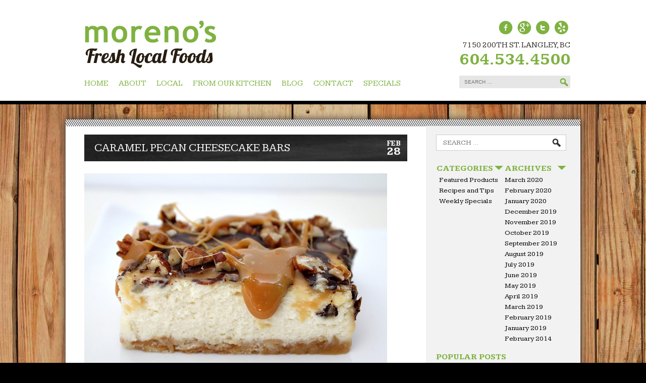

--- FILE ---
content_type: text/html; charset=UTF-8
request_url: https://www.morenosmarket.com/caramel-pecan-cheesecake-bars/
body_size: 12591
content:
<!DOCTYPE html>
<!--[if IE 6]>
<html id="ie6" lang="en-US"  class="no-js">
<![endif]-->
<!--[if IE 7]>
<html id="ie7" lang="en-US"  class="no-js">
<![endif]-->
<!--[if IE 8]>
<html id="ie8" lang="en-US"  class="no-js">
<![endif]-->
<!--[if !(IE 6) | !(IE 7) | !(IE 8)  ]><!-->
<html lang="en-US" class="no-js not-ie678">
<!--<![endif]-->
<head>
<meta charset="UTF-8">
<meta name="viewport" content="width=device-width, initial-scale=1,minimum-scale=1">
<title>Caramel pecan cheesecake bars - Moreno&#039;s Market and Deli</title>
<link rel="profile" href="http://gmpg.org/xfn/11">
<link rel="pingback" href="https://www.morenosmarket.com/wp/xmlrpc.php">
<!--[if lt IE 9]>
<script src="https://www.morenosmarket.com/wp/wp-content/themes/moreno/js/html5shiv-printshiv.js"></script>
<![endif]-->
<meta name='robots' content='index, follow, max-image-preview:large, max-snippet:-1, max-video-preview:-1' />

	<!-- This site is optimized with the Yoast SEO plugin v23.5 - https://yoast.com/wordpress/plugins/seo/ -->
	<link rel="canonical" href="https://www.morenosmarket.com/caramel-pecan-cheesecake-bars/" />
	<meta property="og:locale" content="en_US" />
	<meta property="og:type" content="article" />
	<meta property="og:title" content="Caramel pecan cheesecake bars - Moreno&#039;s Market and Deli" />
	<meta property="og:description" content="If you’re a cheesecake lover, these bars are especially for you.  There is a thin vanilla wafer crust and a thick cheesecake layer.  The bars have a fabulous chocolate and caramel topping with a sprinkle of pecans included too.  After a nice chill in the refrigerator, they cut cleanly into bars and are perfect for [&hellip;]" />
	<meta property="og:url" content="https://www.morenosmarket.com/caramel-pecan-cheesecake-bars/" />
	<meta property="og:site_name" content="Moreno&#039;s Market and Deli" />
	<meta property="article:published_time" content="2014-02-28T01:54:32+00:00" />
	<meta property="article:modified_time" content="2014-02-28T02:06:55+00:00" />
	<meta property="og:image" content="https://www.morenosmarket.com/wp/wp-content/uploads/2014/02/Caramel-Pecan-Cheesecake-Bars-RecipeGIrl.jpg" />
	<meta property="og:image:width" content="600" />
	<meta property="og:image:height" content="400" />
	<meta property="og:image:type" content="image/jpeg" />
	<meta name="author" content="Christina Lazeski" />
	<meta name="twitter:label1" content="Written by" />
	<meta name="twitter:data1" content="Christina Lazeski" />
	<meta name="twitter:label2" content="Est. reading time" />
	<meta name="twitter:data2" content="2 minutes" />
	<script type="application/ld+json" class="yoast-schema-graph">{"@context":"https://schema.org","@graph":[{"@type":"WebPage","@id":"https://www.morenosmarket.com/caramel-pecan-cheesecake-bars/","url":"https://www.morenosmarket.com/caramel-pecan-cheesecake-bars/","name":"Caramel pecan cheesecake bars - Moreno&#039;s Market and Deli","isPartOf":{"@id":"https://www.morenosmarket.com/#website"},"primaryImageOfPage":{"@id":"https://www.morenosmarket.com/caramel-pecan-cheesecake-bars/#primaryimage"},"image":{"@id":"https://www.morenosmarket.com/caramel-pecan-cheesecake-bars/#primaryimage"},"thumbnailUrl":"https://www.morenosmarket.com/wp/wp-content/uploads/2014/02/Caramel-Pecan-Cheesecake-Bars-RecipeGIrl.jpg","datePublished":"2014-02-28T01:54:32+00:00","dateModified":"2014-02-28T02:06:55+00:00","author":{"@id":"https://www.morenosmarket.com/#/schema/person/2a6eea686cdeaf7aba3c323e0d3bc41d"},"breadcrumb":{"@id":"https://www.morenosmarket.com/caramel-pecan-cheesecake-bars/#breadcrumb"},"inLanguage":"en-US","potentialAction":[{"@type":"ReadAction","target":["https://www.morenosmarket.com/caramel-pecan-cheesecake-bars/"]}]},{"@type":"ImageObject","inLanguage":"en-US","@id":"https://www.morenosmarket.com/caramel-pecan-cheesecake-bars/#primaryimage","url":"https://www.morenosmarket.com/wp/wp-content/uploads/2014/02/Caramel-Pecan-Cheesecake-Bars-RecipeGIrl.jpg","contentUrl":"https://www.morenosmarket.com/wp/wp-content/uploads/2014/02/Caramel-Pecan-Cheesecake-Bars-RecipeGIrl.jpg","width":600,"height":400},{"@type":"BreadcrumbList","@id":"https://www.morenosmarket.com/caramel-pecan-cheesecake-bars/#breadcrumb","itemListElement":[{"@type":"ListItem","position":1,"name":"Home","item":"https://www.morenosmarket.com/"},{"@type":"ListItem","position":2,"name":"Blog","item":"https://www.morenosmarket.com/blog/"},{"@type":"ListItem","position":3,"name":"Recipes and Tips","item":"https://www.morenosmarket.com/category/recipes-and-tips/"},{"@type":"ListItem","position":4,"name":"Caramel pecan cheesecake bars"}]},{"@type":"WebSite","@id":"https://www.morenosmarket.com/#website","url":"https://www.morenosmarket.com/","name":"Moreno&#039;s Market and Deli","description":"Fresh Local Foods - Langley, BC","potentialAction":[{"@type":"SearchAction","target":{"@type":"EntryPoint","urlTemplate":"https://www.morenosmarket.com/?s={search_term_string}"},"query-input":{"@type":"PropertyValueSpecification","valueRequired":true,"valueName":"search_term_string"}}],"inLanguage":"en-US"},{"@type":"Person","@id":"https://www.morenosmarket.com/#/schema/person/2a6eea686cdeaf7aba3c323e0d3bc41d","name":"Christina Lazeski","image":{"@type":"ImageObject","inLanguage":"en-US","@id":"https://www.morenosmarket.com/#/schema/person/image/","url":"https://secure.gravatar.com/avatar/425ced08457fb4417e224652358b16d2?s=96&d=mm&r=g","contentUrl":"https://secure.gravatar.com/avatar/425ced08457fb4417e224652358b16d2?s=96&d=mm&r=g","caption":"Christina Lazeski"},"url":"https://www.morenosmarket.com/author/christina/"}]}</script>
	<!-- / Yoast SEO plugin. -->


<link rel="alternate" type="application/rss+xml" title="Moreno&#039;s Market and Deli &raquo; Feed" href="https://www.morenosmarket.com/feed/" />
<link rel="alternate" type="application/rss+xml" title="Moreno&#039;s Market and Deli &raquo; Comments Feed" href="https://www.morenosmarket.com/comments/feed/" />
<link rel="alternate" type="application/rss+xml" title="Moreno&#039;s Market and Deli &raquo; Caramel pecan cheesecake bars Comments Feed" href="https://www.morenosmarket.com/caramel-pecan-cheesecake-bars/feed/" />
<script type="text/javascript">
/* <![CDATA[ */
window._wpemojiSettings = {"baseUrl":"https:\/\/s.w.org\/images\/core\/emoji\/14.0.0\/72x72\/","ext":".png","svgUrl":"https:\/\/s.w.org\/images\/core\/emoji\/14.0.0\/svg\/","svgExt":".svg","source":{"concatemoji":"https:\/\/www.morenosmarket.com\/wp\/wp-includes\/js\/wp-emoji-release.min.js?ver=6.4.7"}};
/*! This file is auto-generated */
!function(i,n){var o,s,e;function c(e){try{var t={supportTests:e,timestamp:(new Date).valueOf()};sessionStorage.setItem(o,JSON.stringify(t))}catch(e){}}function p(e,t,n){e.clearRect(0,0,e.canvas.width,e.canvas.height),e.fillText(t,0,0);var t=new Uint32Array(e.getImageData(0,0,e.canvas.width,e.canvas.height).data),r=(e.clearRect(0,0,e.canvas.width,e.canvas.height),e.fillText(n,0,0),new Uint32Array(e.getImageData(0,0,e.canvas.width,e.canvas.height).data));return t.every(function(e,t){return e===r[t]})}function u(e,t,n){switch(t){case"flag":return n(e,"\ud83c\udff3\ufe0f\u200d\u26a7\ufe0f","\ud83c\udff3\ufe0f\u200b\u26a7\ufe0f")?!1:!n(e,"\ud83c\uddfa\ud83c\uddf3","\ud83c\uddfa\u200b\ud83c\uddf3")&&!n(e,"\ud83c\udff4\udb40\udc67\udb40\udc62\udb40\udc65\udb40\udc6e\udb40\udc67\udb40\udc7f","\ud83c\udff4\u200b\udb40\udc67\u200b\udb40\udc62\u200b\udb40\udc65\u200b\udb40\udc6e\u200b\udb40\udc67\u200b\udb40\udc7f");case"emoji":return!n(e,"\ud83e\udef1\ud83c\udffb\u200d\ud83e\udef2\ud83c\udfff","\ud83e\udef1\ud83c\udffb\u200b\ud83e\udef2\ud83c\udfff")}return!1}function f(e,t,n){var r="undefined"!=typeof WorkerGlobalScope&&self instanceof WorkerGlobalScope?new OffscreenCanvas(300,150):i.createElement("canvas"),a=r.getContext("2d",{willReadFrequently:!0}),o=(a.textBaseline="top",a.font="600 32px Arial",{});return e.forEach(function(e){o[e]=t(a,e,n)}),o}function t(e){var t=i.createElement("script");t.src=e,t.defer=!0,i.head.appendChild(t)}"undefined"!=typeof Promise&&(o="wpEmojiSettingsSupports",s=["flag","emoji"],n.supports={everything:!0,everythingExceptFlag:!0},e=new Promise(function(e){i.addEventListener("DOMContentLoaded",e,{once:!0})}),new Promise(function(t){var n=function(){try{var e=JSON.parse(sessionStorage.getItem(o));if("object"==typeof e&&"number"==typeof e.timestamp&&(new Date).valueOf()<e.timestamp+604800&&"object"==typeof e.supportTests)return e.supportTests}catch(e){}return null}();if(!n){if("undefined"!=typeof Worker&&"undefined"!=typeof OffscreenCanvas&&"undefined"!=typeof URL&&URL.createObjectURL&&"undefined"!=typeof Blob)try{var e="postMessage("+f.toString()+"("+[JSON.stringify(s),u.toString(),p.toString()].join(",")+"));",r=new Blob([e],{type:"text/javascript"}),a=new Worker(URL.createObjectURL(r),{name:"wpTestEmojiSupports"});return void(a.onmessage=function(e){c(n=e.data),a.terminate(),t(n)})}catch(e){}c(n=f(s,u,p))}t(n)}).then(function(e){for(var t in e)n.supports[t]=e[t],n.supports.everything=n.supports.everything&&n.supports[t],"flag"!==t&&(n.supports.everythingExceptFlag=n.supports.everythingExceptFlag&&n.supports[t]);n.supports.everythingExceptFlag=n.supports.everythingExceptFlag&&!n.supports.flag,n.DOMReady=!1,n.readyCallback=function(){n.DOMReady=!0}}).then(function(){return e}).then(function(){var e;n.supports.everything||(n.readyCallback(),(e=n.source||{}).concatemoji?t(e.concatemoji):e.wpemoji&&e.twemoji&&(t(e.twemoji),t(e.wpemoji)))}))}((window,document),window._wpemojiSettings);
/* ]]> */
</script>

<style id='wp-emoji-styles-inline-css' type='text/css'>

	img.wp-smiley, img.emoji {
		display: inline !important;
		border: none !important;
		box-shadow: none !important;
		height: 1em !important;
		width: 1em !important;
		margin: 0 0.07em !important;
		vertical-align: -0.1em !important;
		background: none !important;
		padding: 0 !important;
	}
</style>
<link rel='stylesheet' id='wp-block-library-css' href='https://www.morenosmarket.com/wp/wp-includes/css/dist/block-library/style.min.css?ver=6.4.7' type='text/css' media='all' />
<style id='classic-theme-styles-inline-css' type='text/css'>
/*! This file is auto-generated */
.wp-block-button__link{color:#fff;background-color:#32373c;border-radius:9999px;box-shadow:none;text-decoration:none;padding:calc(.667em + 2px) calc(1.333em + 2px);font-size:1.125em}.wp-block-file__button{background:#32373c;color:#fff;text-decoration:none}
</style>
<style id='global-styles-inline-css' type='text/css'>
body{--wp--preset--color--black: #000000;--wp--preset--color--cyan-bluish-gray: #abb8c3;--wp--preset--color--white: #ffffff;--wp--preset--color--pale-pink: #f78da7;--wp--preset--color--vivid-red: #cf2e2e;--wp--preset--color--luminous-vivid-orange: #ff6900;--wp--preset--color--luminous-vivid-amber: #fcb900;--wp--preset--color--light-green-cyan: #7bdcb5;--wp--preset--color--vivid-green-cyan: #00d084;--wp--preset--color--pale-cyan-blue: #8ed1fc;--wp--preset--color--vivid-cyan-blue: #0693e3;--wp--preset--color--vivid-purple: #9b51e0;--wp--preset--gradient--vivid-cyan-blue-to-vivid-purple: linear-gradient(135deg,rgba(6,147,227,1) 0%,rgb(155,81,224) 100%);--wp--preset--gradient--light-green-cyan-to-vivid-green-cyan: linear-gradient(135deg,rgb(122,220,180) 0%,rgb(0,208,130) 100%);--wp--preset--gradient--luminous-vivid-amber-to-luminous-vivid-orange: linear-gradient(135deg,rgba(252,185,0,1) 0%,rgba(255,105,0,1) 100%);--wp--preset--gradient--luminous-vivid-orange-to-vivid-red: linear-gradient(135deg,rgba(255,105,0,1) 0%,rgb(207,46,46) 100%);--wp--preset--gradient--very-light-gray-to-cyan-bluish-gray: linear-gradient(135deg,rgb(238,238,238) 0%,rgb(169,184,195) 100%);--wp--preset--gradient--cool-to-warm-spectrum: linear-gradient(135deg,rgb(74,234,220) 0%,rgb(151,120,209) 20%,rgb(207,42,186) 40%,rgb(238,44,130) 60%,rgb(251,105,98) 80%,rgb(254,248,76) 100%);--wp--preset--gradient--blush-light-purple: linear-gradient(135deg,rgb(255,206,236) 0%,rgb(152,150,240) 100%);--wp--preset--gradient--blush-bordeaux: linear-gradient(135deg,rgb(254,205,165) 0%,rgb(254,45,45) 50%,rgb(107,0,62) 100%);--wp--preset--gradient--luminous-dusk: linear-gradient(135deg,rgb(255,203,112) 0%,rgb(199,81,192) 50%,rgb(65,88,208) 100%);--wp--preset--gradient--pale-ocean: linear-gradient(135deg,rgb(255,245,203) 0%,rgb(182,227,212) 50%,rgb(51,167,181) 100%);--wp--preset--gradient--electric-grass: linear-gradient(135deg,rgb(202,248,128) 0%,rgb(113,206,126) 100%);--wp--preset--gradient--midnight: linear-gradient(135deg,rgb(2,3,129) 0%,rgb(40,116,252) 100%);--wp--preset--font-size--small: 13px;--wp--preset--font-size--medium: 20px;--wp--preset--font-size--large: 36px;--wp--preset--font-size--x-large: 42px;--wp--preset--spacing--20: 0.44rem;--wp--preset--spacing--30: 0.67rem;--wp--preset--spacing--40: 1rem;--wp--preset--spacing--50: 1.5rem;--wp--preset--spacing--60: 2.25rem;--wp--preset--spacing--70: 3.38rem;--wp--preset--spacing--80: 5.06rem;--wp--preset--shadow--natural: 6px 6px 9px rgba(0, 0, 0, 0.2);--wp--preset--shadow--deep: 12px 12px 50px rgba(0, 0, 0, 0.4);--wp--preset--shadow--sharp: 6px 6px 0px rgba(0, 0, 0, 0.2);--wp--preset--shadow--outlined: 6px 6px 0px -3px rgba(255, 255, 255, 1), 6px 6px rgba(0, 0, 0, 1);--wp--preset--shadow--crisp: 6px 6px 0px rgba(0, 0, 0, 1);}:where(.is-layout-flex){gap: 0.5em;}:where(.is-layout-grid){gap: 0.5em;}body .is-layout-flow > .alignleft{float: left;margin-inline-start: 0;margin-inline-end: 2em;}body .is-layout-flow > .alignright{float: right;margin-inline-start: 2em;margin-inline-end: 0;}body .is-layout-flow > .aligncenter{margin-left: auto !important;margin-right: auto !important;}body .is-layout-constrained > .alignleft{float: left;margin-inline-start: 0;margin-inline-end: 2em;}body .is-layout-constrained > .alignright{float: right;margin-inline-start: 2em;margin-inline-end: 0;}body .is-layout-constrained > .aligncenter{margin-left: auto !important;margin-right: auto !important;}body .is-layout-constrained > :where(:not(.alignleft):not(.alignright):not(.alignfull)){max-width: var(--wp--style--global--content-size);margin-left: auto !important;margin-right: auto !important;}body .is-layout-constrained > .alignwide{max-width: var(--wp--style--global--wide-size);}body .is-layout-flex{display: flex;}body .is-layout-flex{flex-wrap: wrap;align-items: center;}body .is-layout-flex > *{margin: 0;}body .is-layout-grid{display: grid;}body .is-layout-grid > *{margin: 0;}:where(.wp-block-columns.is-layout-flex){gap: 2em;}:where(.wp-block-columns.is-layout-grid){gap: 2em;}:where(.wp-block-post-template.is-layout-flex){gap: 1.25em;}:where(.wp-block-post-template.is-layout-grid){gap: 1.25em;}.has-black-color{color: var(--wp--preset--color--black) !important;}.has-cyan-bluish-gray-color{color: var(--wp--preset--color--cyan-bluish-gray) !important;}.has-white-color{color: var(--wp--preset--color--white) !important;}.has-pale-pink-color{color: var(--wp--preset--color--pale-pink) !important;}.has-vivid-red-color{color: var(--wp--preset--color--vivid-red) !important;}.has-luminous-vivid-orange-color{color: var(--wp--preset--color--luminous-vivid-orange) !important;}.has-luminous-vivid-amber-color{color: var(--wp--preset--color--luminous-vivid-amber) !important;}.has-light-green-cyan-color{color: var(--wp--preset--color--light-green-cyan) !important;}.has-vivid-green-cyan-color{color: var(--wp--preset--color--vivid-green-cyan) !important;}.has-pale-cyan-blue-color{color: var(--wp--preset--color--pale-cyan-blue) !important;}.has-vivid-cyan-blue-color{color: var(--wp--preset--color--vivid-cyan-blue) !important;}.has-vivid-purple-color{color: var(--wp--preset--color--vivid-purple) !important;}.has-black-background-color{background-color: var(--wp--preset--color--black) !important;}.has-cyan-bluish-gray-background-color{background-color: var(--wp--preset--color--cyan-bluish-gray) !important;}.has-white-background-color{background-color: var(--wp--preset--color--white) !important;}.has-pale-pink-background-color{background-color: var(--wp--preset--color--pale-pink) !important;}.has-vivid-red-background-color{background-color: var(--wp--preset--color--vivid-red) !important;}.has-luminous-vivid-orange-background-color{background-color: var(--wp--preset--color--luminous-vivid-orange) !important;}.has-luminous-vivid-amber-background-color{background-color: var(--wp--preset--color--luminous-vivid-amber) !important;}.has-light-green-cyan-background-color{background-color: var(--wp--preset--color--light-green-cyan) !important;}.has-vivid-green-cyan-background-color{background-color: var(--wp--preset--color--vivid-green-cyan) !important;}.has-pale-cyan-blue-background-color{background-color: var(--wp--preset--color--pale-cyan-blue) !important;}.has-vivid-cyan-blue-background-color{background-color: var(--wp--preset--color--vivid-cyan-blue) !important;}.has-vivid-purple-background-color{background-color: var(--wp--preset--color--vivid-purple) !important;}.has-black-border-color{border-color: var(--wp--preset--color--black) !important;}.has-cyan-bluish-gray-border-color{border-color: var(--wp--preset--color--cyan-bluish-gray) !important;}.has-white-border-color{border-color: var(--wp--preset--color--white) !important;}.has-pale-pink-border-color{border-color: var(--wp--preset--color--pale-pink) !important;}.has-vivid-red-border-color{border-color: var(--wp--preset--color--vivid-red) !important;}.has-luminous-vivid-orange-border-color{border-color: var(--wp--preset--color--luminous-vivid-orange) !important;}.has-luminous-vivid-amber-border-color{border-color: var(--wp--preset--color--luminous-vivid-amber) !important;}.has-light-green-cyan-border-color{border-color: var(--wp--preset--color--light-green-cyan) !important;}.has-vivid-green-cyan-border-color{border-color: var(--wp--preset--color--vivid-green-cyan) !important;}.has-pale-cyan-blue-border-color{border-color: var(--wp--preset--color--pale-cyan-blue) !important;}.has-vivid-cyan-blue-border-color{border-color: var(--wp--preset--color--vivid-cyan-blue) !important;}.has-vivid-purple-border-color{border-color: var(--wp--preset--color--vivid-purple) !important;}.has-vivid-cyan-blue-to-vivid-purple-gradient-background{background: var(--wp--preset--gradient--vivid-cyan-blue-to-vivid-purple) !important;}.has-light-green-cyan-to-vivid-green-cyan-gradient-background{background: var(--wp--preset--gradient--light-green-cyan-to-vivid-green-cyan) !important;}.has-luminous-vivid-amber-to-luminous-vivid-orange-gradient-background{background: var(--wp--preset--gradient--luminous-vivid-amber-to-luminous-vivid-orange) !important;}.has-luminous-vivid-orange-to-vivid-red-gradient-background{background: var(--wp--preset--gradient--luminous-vivid-orange-to-vivid-red) !important;}.has-very-light-gray-to-cyan-bluish-gray-gradient-background{background: var(--wp--preset--gradient--very-light-gray-to-cyan-bluish-gray) !important;}.has-cool-to-warm-spectrum-gradient-background{background: var(--wp--preset--gradient--cool-to-warm-spectrum) !important;}.has-blush-light-purple-gradient-background{background: var(--wp--preset--gradient--blush-light-purple) !important;}.has-blush-bordeaux-gradient-background{background: var(--wp--preset--gradient--blush-bordeaux) !important;}.has-luminous-dusk-gradient-background{background: var(--wp--preset--gradient--luminous-dusk) !important;}.has-pale-ocean-gradient-background{background: var(--wp--preset--gradient--pale-ocean) !important;}.has-electric-grass-gradient-background{background: var(--wp--preset--gradient--electric-grass) !important;}.has-midnight-gradient-background{background: var(--wp--preset--gradient--midnight) !important;}.has-small-font-size{font-size: var(--wp--preset--font-size--small) !important;}.has-medium-font-size{font-size: var(--wp--preset--font-size--medium) !important;}.has-large-font-size{font-size: var(--wp--preset--font-size--large) !important;}.has-x-large-font-size{font-size: var(--wp--preset--font-size--x-large) !important;}
.wp-block-navigation a:where(:not(.wp-element-button)){color: inherit;}
:where(.wp-block-post-template.is-layout-flex){gap: 1.25em;}:where(.wp-block-post-template.is-layout-grid){gap: 1.25em;}
:where(.wp-block-columns.is-layout-flex){gap: 2em;}:where(.wp-block-columns.is-layout-grid){gap: 2em;}
.wp-block-pullquote{font-size: 1.5em;line-height: 1.6;}
</style>
<link rel='stylesheet' id='contact-form-7-css' href='https://www.morenosmarket.com/wp/wp-content/plugins/contact-form-7/includes/css/styles.css?ver=5.9.8' type='text/css' media='all' />
<link rel='stylesheet' id='page-list-style-css' href='https://www.morenosmarket.com/wp/wp-content/plugins/page-list/css/page-list.css?ver=5.9' type='text/css' media='all' />
<link rel='stylesheet' id='moreno-style-css' href='https://www.morenosmarket.com/wp/wp-content/themes/moreno/style.css?ver=6.4.7' type='text/css' media='all' />
<link rel='stylesheet' id='really_simple_share_style-css' href='https://www.morenosmarket.com/wp/wp-content/plugins/really-simple-facebook-twitter-share-buttons/style.css?ver=6.4.7' type='text/css' media='all' />
<script type="text/javascript" src="https://www.morenosmarket.com/wp/wp-includes/js/jquery/jquery.min.js?ver=3.7.1" id="jquery-core-js"></script>
<script type="text/javascript" src="https://www.morenosmarket.com/wp/wp-includes/js/jquery/jquery-migrate.min.js?ver=3.4.1" id="jquery-migrate-js"></script>
<script type="text/javascript" src="https://www.morenosmarket.com/wp/wp-content/plugins/google-analyticator/external-tracking.min.js?ver=6.5.7" id="ga-external-tracking-js"></script>
<link rel="https://api.w.org/" href="https://www.morenosmarket.com/wp-json/" /><link rel="alternate" type="application/json" href="https://www.morenosmarket.com/wp-json/wp/v2/posts/323" /><link rel="EditURI" type="application/rsd+xml" title="RSD" href="https://www.morenosmarket.com/wp/xmlrpc.php?rsd" />
<meta name="generator" content="WordPress 6.4.7" />
<link rel='shortlink' href='https://www.morenosmarket.com/?p=323' />
<link rel="alternate" type="application/json+oembed" href="https://www.morenosmarket.com/wp-json/oembed/1.0/embed?url=https%3A%2F%2Fwww.morenosmarket.com%2Fcaramel-pecan-cheesecake-bars%2F" />
<link rel="alternate" type="text/xml+oembed" href="https://www.morenosmarket.com/wp-json/oembed/1.0/embed?url=https%3A%2F%2Fwww.morenosmarket.com%2Fcaramel-pecan-cheesecake-bars%2F&#038;format=xml" />
<script type="text/javascript">
        //<![CDATA[
        
      !function(d,s,id){var js,fjs=d.getElementsByTagName(s)[0];if(!d.getElementById(id)){js=d.createElement(s);js.id=id;js.src="https://platform.twitter.com/widgets.js";fjs.parentNode.insertBefore(js,fjs);}}(document,"script","twitter-wjs");
      
      window.___gcfg = {lang: "en"};
		  (function() {
		    var po = document.createElement("script"); po.type = "text/javascript"; po.async = true;
		    po.src = "https://apis.google.com/js/plusone.js";
		    var s = document.getElementsByTagName("script")[0]; s.parentNode.insertBefore(po, s);
		  })();
      
        //]]>
  		</script><!-- All in one Favicon 4.8 --><link rel="shortcut icon" href="//www.morenosmarket.com/wp/wp-content/uploads/2014/03/favicon3.png" />
<link rel="icon" href="//www.morenosmarket.com/wp/wp-content/uploads/2014/03/smalltile3.png" type="image/png"/>
<link rel="apple-touch-icon" href="//www.morenosmarket.com/wp/wp-content/uploads/2014/03/apple-touch-icon-144x1443.png" />
<style type="text/css">
	span.oe_textdirection { unicode-bidi: bidi-override; direction: rtl; }
	span.oe_displaynone { display: none; }
</style>
<!-- Google Analytics Tracking by Google Analyticator 6.5.7 -->
<script type="text/javascript">
    var analyticsFileTypes = [];
    var analyticsSnippet = 'enabled';
    var analyticsEventTracking = 'enabled';
</script>
<script type="text/javascript">
	var _gaq = _gaq || [];
  
	_gaq.push(['_setAccount', 'UA-52105218-1']);
    _gaq.push(['_addDevId', 'i9k95']); // Google Analyticator App ID with Google
	_gaq.push(['_trackPageview']);

	(function() {
		var ga = document.createElement('script'); ga.type = 'text/javascript'; ga.async = true;
		                ga.src = ('https:' == document.location.protocol ? 'https://ssl' : 'http://www') + '.google-analytics.com/ga.js';
		                var s = document.getElementsByTagName('script')[0]; s.parentNode.insertBefore(ga, s);
	})();
</script>
</head>

<body class="post-template-default single single-post postid-323 single-format-standard group-blog">
<div id="page" class="hfeed site">
		<header id="masthead" class="site-header" role="banner">
		<div class="site-branding">
			<h1 class="site-title"><a href="https://www.morenosmarket.com/" rel="home"><img src="https://www.morenosmarket.com/wp/wp-content/themes/moreno/images/header/morenos-logo.png" width="262" height="96" alt="Moreno&#039;s Market and Deli - Fresh Local Foods &#8211; Langley, BC"></a></h1>
		

<div class="header-right">
<ul class="social-media-links">


     	
			

              <li><a href="https://www.facebook.com/MorenosMarketDeli" target="_blank"><img src="https://www.morenosmarket.com/wp/wp-content/uploads/2013/10/facebook.png" alt="Facebook" /></a></li>
       
			

              <li><a href="https://plus.google.com/110265054268971837409/about?gl=ca&amp;hl=en" target="_blank"><img src="https://www.morenosmarket.com/wp/wp-content/uploads/2013/10/google-plus.png" alt="Google+" /></a></li>
       
			

              <li><a href="https://twitter.com/MorenosMarket1" target="_blank"><img src="https://www.morenosmarket.com/wp/wp-content/uploads/2013/10/twitter.png" alt="Twitter" /></a></li>
       
			

              <li><a href="http://www.yelp.ca/search?find_desc=Morenos+Market+and+Deli&amp;find_loc=Langley%2C+British+Columbia&amp;ns=1" target="_blank"><img src="https://www.morenosmarket.com/wp/wp-content/uploads/2013/10/yelp.png" alt="Yelp" /></a></li>
       
       </ul>
       
       <div class="header-text">
       7150 200TH ST. LANGLEY, BC       </div>
       <div class="header-phone">
       604.534.4500       </div>
       <div class="header-search">
				<form role="search" method="get" class="search-form" action="https://www.morenosmarket.com/">
	<label>
		<span class="screen-reader-text">Search for:</span>
		<input type="search" class="search-field" placeholder="Search &hellip;" value="" name="s">
	</label>
	<input type="submit" class="search-submit" value="Search">
</form>
       </div>

</div>
</div>


		<nav id="site-navigation" class="main-navigation" role="navigation">
			<h1 class="menu-toggle">Menu</h1>
			<a class="skip-link screen-reader-text" href="#content">Skip to content</a>

			<div class="menu-main-menu-container"><ul id="menu-main-menu" class="menu"><li id="menu-item-37" class="menu-item menu-item-type-post_type menu-item-object-page menu-item-home menu-item-37"><a href="https://www.morenosmarket.com/">Home</a></li>
<li id="menu-item-132" class="menu-item menu-item-type-custom menu-item-object-custom menu-item-has-children menu-item-132"><a href="#">About</a>
<ul class="sub-menu">
	<li id="menu-item-33" class="menu-item menu-item-type-post_type menu-item-object-page menu-item-33"><a href="https://www.morenosmarket.com/about/our-family/">Our Family</a></li>
	<li id="menu-item-32" class="menu-item menu-item-type-post_type menu-item-object-page menu-item-32"><a href="https://www.morenosmarket.com/about/departments/">Departments</a></li>
</ul>
</li>
<li id="menu-item-38" class="menu-item menu-item-type-post_type menu-item-object-page menu-item-38"><a href="https://www.morenosmarket.com/local/">Local</a></li>
<li id="menu-item-133" class="menu-item menu-item-type-custom menu-item-object-custom menu-item-has-children menu-item-133"><a href="#">From Our Kitchen</a>
<ul class="sub-menu">
	<li id="menu-item-62" class="menu-item menu-item-type-post_type menu-item-object-page menu-item-62"><a href="https://www.morenosmarket.com/from-our-kitchen/recipes-tips/">Recipes and Tips</a></li>
	<li id="menu-item-63" class="menu-item menu-item-type-post_type menu-item-object-page menu-item-63"><a href="https://www.morenosmarket.com/from-our-kitchen/specialty-products/">Specialty Products</a></li>
</ul>
</li>
<li id="menu-item-34" class="menu-item menu-item-type-post_type menu-item-object-page current_page_parent menu-item-34"><a href="https://www.morenosmarket.com/blog/">Blog</a></li>
<li id="menu-item-35" class="menu-item menu-item-type-post_type menu-item-object-page menu-item-35"><a href="https://www.morenosmarket.com/contact/">Contact</a></li>
<li id="menu-item-604" class="menu-item menu-item-type-post_type menu-item-object-page menu-item-604"><a href="https://www.morenosmarket.com/weekly-specials/">Specials</a></li>
</ul></div>		</nav><!-- #site-navigation -->
	</header>
	<!-- #masthead -->


	<div id="content" class="site-content">


	<div id="primary" class="content-area">
		<main id="main" class="site-main" role="main">

		
			
<article id="post-323" class="post-323 post type-post status-publish format-standard has-post-thumbnail hentry category-recipes-and-tips">
	<header class="entry-header clear">
		<h1 class="entry-title">Caramel pecan cheesecake bars</h1>

		<div class="entry-meta ">
			<span class="posted-on"><a href="https://www.morenosmarket.com/caramel-pecan-cheesecake-bars/" rel="bookmark"><time class="entry-date published" datetime="2014-02-28T01:54:32+00:00"><span class="entry-month">Feb</span><span class="entry-day">28</span></time><time class="updated" datetime="2014-02-28T02:06:55+00:00">February 28, 2014</time></a></span>		</div><!-- .entry-meta -->

 
        
	</header><!-- .entry-header -->

	<div class="entry-content">
    	<img width="600" height="400" src="https://www.morenosmarket.com/wp/wp-content/uploads/2014/02/Caramel-Pecan-Cheesecake-Bars-RecipeGIrl.jpg" class="attachment-large size-large wp-post-image" alt="" decoding="async" fetchpriority="high" srcset="https://www.morenosmarket.com/wp/wp-content/uploads/2014/02/Caramel-Pecan-Cheesecake-Bars-RecipeGIrl.jpg 600w, https://www.morenosmarket.com/wp/wp-content/uploads/2014/02/Caramel-Pecan-Cheesecake-Bars-RecipeGIrl-300x200.jpg 300w, https://www.morenosmarket.com/wp/wp-content/uploads/2014/02/Caramel-Pecan-Cheesecake-Bars-RecipeGIrl-204x136.jpg 204w" sizes="(max-width: 600px) 100vw, 600px" />		<p>If you’re a cheesecake lover, these bars are especially for you.  There is a thin vanilla wafer crust and a thick cheesecake layer.  The bars have a fabulous chocolate and caramel topping with a sprinkle of pecans included too.  After a nice chill in the refrigerator, they cut cleanly into bars and are perfect for a dessert treat.</p>
<p>Yield: 24 servings</p>
<p>Prep Time: 20 min + chill timeCook Time: 40 min</p>
<p><strong>ingredients:</strong></p>
<p>1 1/2 cups crushed vanilla wafers (about 50 wafers)</p>
<p>4 tablespoons (1/2 stick) salted butter, melted</p>
<p>Four 8-ounce packages cream cheese, softened</p>
<p>1 cup granulated white sugar</p>
<p>1 cup sour cream</p>
<p>3 tablespoons Gold Medal® All-Purpose Flour</p>
<p>1 tablespoon vanilla extract</p>
<p>4 large eggs</p>
<p>24 individually wrapped caramels, unwrapped</p>
<p>1 tablespoon water</p>
<p>Three 1-ounce squares semi-sweet baking chocolate, chopped</p>
<p>1/2 cup chopped pecans</p>
<p>&nbsp;</p>
<p><strong>directions:</strong></p>
<p>1. Preheat the oven to 325°F. Line 13&#215;9-inch baking pan with foil, with ends of foil extending over sides of pan. Spray the foil and the sides of the pan with nonstick spray.</p>
<p>&nbsp;</p>
<p>2. Combine vanilla wafer crumbs and melted butter in a medium bowl. Press firmly onto the bottom of the prepared pan. Place the pan with the pressed crust into the refrigerator or freezer while you prepare the filling.</p>
<p>&nbsp;</p>
<p>3. In a large bowl, use and electric mixer to combine the cream cheese and sugar on medium speed until well-blended. Add the sour cream, flour and vanilla; mix well. Add the eggs, one at a time, mixing on low speed after each addition just until blended. Pour the filling over the crust and spread to make an even layer.</p>
<p>&nbsp;</p>
<p>4. Bake 40 minutes or until the center is almost set. Cool completely. Place the caramels and water in a microwavable bowl. Microwave on HIGH 1 minute or until caramels are completely melted when stirred. Pour the warm caramel over the cheesecake; top with the chopped pecans. Melt the chocolate as directed on package (I just put mine in a glass bowl in the microwave for a couple of minutes); drizzle over cheesecake. Refrigerate at least 4 hours or overnight. Use a knife to loosen the sides of the cheesecake, then use the foil to gently remove the cheesecake from pan and onto a cutting board. Cut into pieces to serve. Store leftovers in a tightly covered container in the refrigerator.</p>
<div class="tptn_counter" id="tptn_counter_323"><script type="text/javascript" data-cfasync="false" src="https://www.morenosmarket.com/?top_ten_id=323&view_counter=1&_wpnonce=2e685360d5"></script></div>			</div><!-- .entry-content -->

	<footer class="entry-meta">
		This entry was posted in <a href="https://www.morenosmarket.com/category/recipes-and-tips/" rel="category tag">Recipes and Tips</a>. Bookmark the <a href="https://www.morenosmarket.com/caramel-pecan-cheesecake-bars/" rel="bookmark">permalink</a>.
			</footer><!-- .entry-meta -->
    
</article><!-- #post-## -->

				<nav role="navigation" id="nav-below" class="post-navigation">
		<h1 class="screen-reader-text">Post navigation</h1>

	
		<div class="nav-previous"><a href="https://www.morenosmarket.com/nonnas-spaghetti-meatballs/" rel="prev"><span class="meta-nav">&larr;</span> Nonna&#8217;s Spaghetti and Meatballs</a></div>		<div class="nav-next"><a href="https://www.morenosmarket.com/crispy-baked-sweet-chili-chicken-strips/" rel="next">Crispy Baked Sweet Chili Chicken Strips <span class="meta-nav">&rarr;</span></a></div>
	
	</nav><!-- #nav-below -->
	
			
<div id="comments" class="comments-area">

	
	
	
		<div id="respond" class="comment-respond">
		<h3 id="reply-title" class="comment-reply-title">Leave a Reply <small><a rel="nofollow" id="cancel-comment-reply-link" href="/caramel-pecan-cheesecake-bars/#respond" style="display:none;">Cancel reply</a></small></h3><form action="https://www.morenosmarket.com/wp/wp-comments-post.php" method="post" id="commentform" class="comment-form"><p class="comment-notes"><span id="email-notes">Your email address will not be published.</span> <span class="required-field-message">Required fields are marked <span class="required">*</span></span></p><p class="comment-form-comment"><label for="comment">Comment <span class="required">*</span></label> <textarea id="comment" name="comment" cols="45" rows="8" maxlength="65525" required="required"></textarea></p><p class="comment-form-author"><label for="author">Name <span class="required">*</span></label> <input id="author" name="author" type="text" value="" size="30" maxlength="245" autocomplete="name" required="required" /></p>
<p class="comment-form-email"><label for="email">Email <span class="required">*</span></label> <input id="email" name="email" type="text" value="" size="30" maxlength="100" aria-describedby="email-notes" autocomplete="email" required="required" /></p>
<p class="comment-form-url"><label for="url">Website</label> <input id="url" name="url" type="text" value="" size="30" maxlength="200" autocomplete="url" /></p>
<p class="comment-form-cookies-consent"><input id="wp-comment-cookies-consent" name="wp-comment-cookies-consent" type="checkbox" value="yes" /> <label for="wp-comment-cookies-consent">Save my name, email, and website in this browser for the next time I comment.</label></p>
<p class="form-submit"><input name="submit" type="submit" id="submit" class="submit" value="Post Comment" /> <input type='hidden' name='comment_post_ID' value='323' id='comment_post_ID' />
<input type='hidden' name='comment_parent' id='comment_parent' value='0' />
</p><p style="display: none;"><input type="hidden" id="akismet_comment_nonce" name="akismet_comment_nonce" value="6ce99232c8" /></p><p style="display: none !important;" class="akismet-fields-container" data-prefix="ak_"><label>&#916;<textarea name="ak_hp_textarea" cols="45" rows="8" maxlength="100"></textarea></label><input type="hidden" id="ak_js_1" name="ak_js" value="117"/><script>document.getElementById( "ak_js_1" ).setAttribute( "value", ( new Date() ).getTime() );</script></p></form>	</div><!-- #respond -->
	
</div><!-- #comments -->

		
		</main><!-- #main -->
	</div><!-- #primary -->

	<div id="secondary" class="widget-area" role="complementary">
				<aside id="search-3" class="widget widget_search"><form role="search" method="get" class="search-form" action="https://www.morenosmarket.com/">
	<label>
		<span class="screen-reader-text">Search for:</span>
		<input type="search" class="search-field" placeholder="Search &hellip;" value="" name="s">
	</label>
	<input type="submit" class="search-submit" value="Search">
</form>
</aside><aside id="categories-2" class="widget widget_categories"><h1 class="widget-title">Categories</h1>
			<ul>
					<li class="cat-item cat-item-2"><a href="https://www.morenosmarket.com/category/featured-products/">Featured Products</a>
</li>
	<li class="cat-item cat-item-3"><a href="https://www.morenosmarket.com/category/recipes-and-tips/">Recipes and Tips</a>
</li>
	<li class="cat-item cat-item-14"><a href="https://www.morenosmarket.com/category/weekly-specials/">Weekly Specials</a>
</li>
			</ul>

			</aside><aside id="archives-2" class="widget widget_archive"><h1 class="widget-title">Archives</h1>
			<ul>
					<li><a href='https://www.morenosmarket.com/2020/03/'>March 2020</a></li>
	<li><a href='https://www.morenosmarket.com/2020/02/'>February 2020</a></li>
	<li><a href='https://www.morenosmarket.com/2020/01/'>January 2020</a></li>
	<li><a href='https://www.morenosmarket.com/2019/12/'>December 2019</a></li>
	<li><a href='https://www.morenosmarket.com/2019/11/'>November 2019</a></li>
	<li><a href='https://www.morenosmarket.com/2019/10/'>October 2019</a></li>
	<li><a href='https://www.morenosmarket.com/2019/09/'>September 2019</a></li>
	<li><a href='https://www.morenosmarket.com/2019/08/'>August 2019</a></li>
	<li><a href='https://www.morenosmarket.com/2019/07/'>July 2019</a></li>
	<li><a href='https://www.morenosmarket.com/2019/06/'>June 2019</a></li>
	<li><a href='https://www.morenosmarket.com/2019/05/'>May 2019</a></li>
	<li><a href='https://www.morenosmarket.com/2019/04/'>April 2019</a></li>
	<li><a href='https://www.morenosmarket.com/2019/03/'>March 2019</a></li>
	<li><a href='https://www.morenosmarket.com/2019/02/'>February 2019</a></li>
	<li><a href='https://www.morenosmarket.com/2019/01/'>January 2019</a></li>
	<li><a href='https://www.morenosmarket.com/2014/02/'>February 2014</a></li>
			</ul>

			</aside><aside id="widget_tptn_pop-2" class="widget tptn_posts_list_widget"><h1 class="widget-title">Popular Posts</h1><div class="tptn_posts  tptn_posts_widget tptn_posts_widget-widget_tptn_pop-2    "><ul><li><a href="https://www.morenosmarket.com/mitchells-soups/"     class="tptn_link"><img width="50" height="33" src="https://www.morenosmarket.com/wp/wp-content/uploads/2014/02/mitchells10-small.jpg" class="tptn_featured tptn_thumb size-tptn_thumbnail" alt="mitchells10-small" style="" title="Mitchell’s Soups" decoding="async" loading="lazy" srcset="https://www.morenosmarket.com/wp/wp-content/uploads/2014/02/mitchells10-small.jpg 864w, https://www.morenosmarket.com/wp/wp-content/uploads/2014/02/mitchells10-small-300x200.jpg 300w, https://www.morenosmarket.com/wp/wp-content/uploads/2014/02/mitchells10-small-204x136.jpg 204w" sizes="(max-width: 50px) 100vw, 50px" srcset="https://www.morenosmarket.com/wp/wp-content/uploads/2014/02/mitchells10-small.jpg 864w, https://www.morenosmarket.com/wp/wp-content/uploads/2014/02/mitchells10-small-300x200.jpg 300w, https://www.morenosmarket.com/wp/wp-content/uploads/2014/02/mitchells10-small-204x136.jpg 204w" /></a><span class="tptn_after_thumb"><a href="https://www.morenosmarket.com/mitchells-soups/"     class="tptn_link"><span class="tptn_title">Mitchell’s Soups</span></a><span class="tptn_date"> February 28, 2014</span> </span></li><li><a href="https://www.morenosmarket.com/capresechicken/"     class="tptn_link"><img width="50" height="50" src="https://www.morenosmarket.com/wp/wp-content/uploads/2019/03/Caprese-Chicken-50x50.jpg" class="tptn_featured tptn_thumb size-tptn_thumbnail" alt="Caprese Chicken" style="" title="Caprese Chicken" decoding="async" loading="lazy" srcset="https://www.morenosmarket.com/wp/wp-content/uploads/2019/03/Caprese-Chicken-50x50.jpg 50w, https://www.morenosmarket.com/wp/wp-content/uploads/2019/03/Caprese-Chicken-300x300.jpg 300w, https://www.morenosmarket.com/wp/wp-content/uploads/2019/03/Caprese-Chicken-136x136.jpg 136w, https://www.morenosmarket.com/wp/wp-content/uploads/2019/03/Caprese-Chicken-230x230.jpg 230w, https://www.morenosmarket.com/wp/wp-content/uploads/2019/03/Caprese-Chicken.jpg 400w" sizes="(max-width: 50px) 100vw, 50px" srcset="https://www.morenosmarket.com/wp/wp-content/uploads/2019/03/Caprese-Chicken-50x50.jpg 50w, https://www.morenosmarket.com/wp/wp-content/uploads/2019/03/Caprese-Chicken-300x300.jpg 300w, https://www.morenosmarket.com/wp/wp-content/uploads/2019/03/Caprese-Chicken-136x136.jpg 136w, https://www.morenosmarket.com/wp/wp-content/uploads/2019/03/Caprese-Chicken-230x230.jpg 230w, https://www.morenosmarket.com/wp/wp-content/uploads/2019/03/Caprese-Chicken.jpg 400w" /></a><span class="tptn_after_thumb"><a href="https://www.morenosmarket.com/capresechicken/"     class="tptn_link"><span class="tptn_title">Caprese Chicken</span></a><span class="tptn_date"> March 7, 2019</span> </span></li><li><a href="https://www.morenosmarket.com/raos-specialty-sauces/"     class="tptn_link"><img width="50" height="40" src="https://www.morenosmarket.com/wp/wp-content/uploads/2014/02/Raos-Marinara-32oz-12.jpg" class="tptn_featured tptn_thumb size-tptn_thumbnail" alt="Raos-Marinara-32oz-12" style="" title="Rao’s Specialty Sauces" decoding="async" loading="lazy" srcset="https://www.morenosmarket.com/wp/wp-content/uploads/2014/02/Raos-Marinara-32oz-12.jpg 748w, https://www.morenosmarket.com/wp/wp-content/uploads/2014/02/Raos-Marinara-32oz-12-300x237.jpg 300w, https://www.morenosmarket.com/wp/wp-content/uploads/2014/02/Raos-Marinara-32oz-12-171x136.jpg 171w, https://www.morenosmarket.com/wp/wp-content/uploads/2014/02/Raos-Marinara-32oz-12-250x200.jpg 250w" sizes="(max-width: 50px) 100vw, 50px" srcset="https://www.morenosmarket.com/wp/wp-content/uploads/2014/02/Raos-Marinara-32oz-12.jpg 748w, https://www.morenosmarket.com/wp/wp-content/uploads/2014/02/Raos-Marinara-32oz-12-300x237.jpg 300w, https://www.morenosmarket.com/wp/wp-content/uploads/2014/02/Raos-Marinara-32oz-12-171x136.jpg 171w, https://www.morenosmarket.com/wp/wp-content/uploads/2014/02/Raos-Marinara-32oz-12-250x200.jpg 250w" /></a><span class="tptn_after_thumb"><a href="https://www.morenosmarket.com/raos-specialty-sauces/"     class="tptn_link"><span class="tptn_title">Rao’s Specialty Sauces</span></a><span class="tptn_date"> February 28, 2014</span> </span></li></ul><div class="tptn_clear"></div></div></aside><aside id="s2_form_widget-2" class="widget s2_form_widget"><h1 class="widget-title">Weekly Flyer</h1><div class="moreno-subscribe2"><div class="s2_subheading">Delivered to your Inbox</div><form name="s2formwidget" method="post"><input type="hidden" name="ip" value="3.145.198.20" /><span style="display:none !important"><label for="firstname">Leave This Blank:</label><input type="text" id="firstname" name="firstname" /><label for="lastname">Leave This Blank Too:</label><input type="text" id="lastname" name="lastname" /><label for="uri">Do Not Change This:</label><input type="text" id="uri" name="uri" value="http://" /></span><p><label for="s2email">Your email:</label><br><input type="email" name="email" id="s2email" value="Enter email address..." size="20" onfocus="if (this.value === 'Enter email address...') {this.value = '';}" onblur="if (this.value === '') {this.value = 'Enter email address...';}" /></p><p><input type="submit" name="subscribe" value="Subscribe" /></p></form>
</div></aside>	</div><!-- #secondary -->

	</div><!-- #content -->
<div class="oldiemessage">
For optimal viewing experience, view this site in a supported browser such as Chrome, Firefox, Safari, or Opera.
</div>

	<footer class="footer-widgets-container" role="contentinfo">
		<div class="footer-widgets clear">
			<div class="footer-left-column"><img src="https://www.morenosmarket.com/wp/wp-content/themes/moreno/images/footer/morenos-logo-footer.png" width="246" height="85" alt="Moreno's - Fresh Local Foods" /></div>
                   
        	<div class="footer-center-column">
									<aside id="nav_menu-2" class="widget widget_nav_menu"><h1 class="widget-title">Our Kitchen</h1><div class="menu-our-kitchen-container"><ul id="menu-our-kitchen" class="menu"><li id="menu-item-42" class="menu-item menu-item-type-post_type menu-item-object-page current_page_parent menu-item-42"><a href="https://www.morenosmarket.com/blog/">Blog</a></li>
<li id="menu-item-60" class="menu-item menu-item-type-post_type menu-item-object-page menu-item-60"><a href="https://www.morenosmarket.com/from-our-kitchen/recipes-tips/">Recipes and Tips</a></li>
<li id="menu-item-61" class="menu-item menu-item-type-post_type menu-item-object-page menu-item-61"><a href="https://www.morenosmarket.com/from-our-kitchen/specialty-products/">Specialty Products</a></li>
</ul></div></aside><aside id="nav_menu-3" class="widget widget_nav_menu"><h1 class="widget-title">About</h1><div class="menu-about-container"><ul id="menu-about" class="menu"><li id="menu-item-43" class="menu-item menu-item-type-post_type menu-item-object-page menu-item-43"><a href="https://www.morenosmarket.com/about/departments/">Departments</a></li>
<li id="menu-item-44" class="menu-item menu-item-type-post_type menu-item-object-page menu-item-44"><a href="https://www.morenosmarket.com/about/our-family/">Our Family</a></li>
<li id="menu-item-614" class="menu-item menu-item-type-post_type menu-item-object-page menu-item-614"><a href="https://www.morenosmarket.com/weekly-specials/">Weekly Specials</a></li>
</ul></div></aside>				                                         
			</div>
			<div class="footer-right-column">
            <aside id="footer-contact-info" class="widget"><h1 class="widget-title">Contact</h1><div>
       <div class="footer-address">
             7150 200TH ST. LANGLEY, BC       </div>
      
       <div class="footer-phone">
       604.534.4500       </div>
       
	   <div class="footer-email">
       <span id="e51251583">[javascript protected email address]</span><script type="text/javascript">/*<![CDATA[*/eval("var a=\"hnexX5laBM4-PAtky_bIT+fKuU3Zm1r2p9WJC@QH6VvNG7LdDSqgE8ROoswiY.jzF0c\";var b=a.split(\"\").sort().join(\"\");var c=\"SRLOA8Ow7ROi8Vwg7YeNO8\";var d=\"\";for(var e=0;e<c.length;e++)d+=b.charAt(a.indexOf(c.charAt(e)));document.getElementById(\"e51251583\").innerHTML=\"<a href=\\\"mailto:\"+d+\"\\\">\"+\"email\"+\"</a>\"")/*]]>*/</script>       </div>
            
            </div></aside>
                   
            
            </div>            
		</div><!-- .footer-widgets -->
	</footer>
	<footer id="colophon" class="site-footer" role="contentinfo">

		<div class="site-info">
						<div class="footer-left-column">
            
            <ul id="menu-bottom-links" class="footer-bottom-menu"><li id="menu-item-223" class="menu-item menu-item-type-post_type menu-item-object-page menu-item-223"><a href="https://www.morenosmarket.com/site-map/">Site Map</a></li>
<li id="menu-item-222" class="menu-item menu-item-type-post_type menu-item-object-page menu-item-222"><a href="https://www.morenosmarket.com/privacy-policy/">Privacy Policy</a></li>
</ul>            
            </div>
            <div class="footer-center-column">
             &copy Moreno's Market 2026 | Site by <a href="http://www.paperclipcreative.ca/" >Paperclip Creative</a>
			</div>
			<div class="footer-right-column">
			<div style="min-height:33px;" class="really_simple_share really_simple_share_button robots-nocontent snap_nopreview"><div class="really_simple_share_facebook_like" style="width:70px;"><iframe src="//www.facebook.com/plugins/like.php?href=https%3A%2F%2Fwww.morenosmarket.com%2Fcaramel-pecan-cheesecake-bars%2F&amp;layout=button_count&amp;width=70&amp;height=27&amp;locale=en_US" 
							scrolling="no" frameborder="0" style="border:none; overflow:hidden; width:70px; height:27px;" allowTransparency="true"></iframe></div><div class="really_simple_share_twitter" style="width:60px;"><a href="https://twitter.com/share" class="twitter-share-button" data-count="horizontal"  data-text="Caramel pecan cheesecake bars" data-url="https://www.morenosmarket.com/caramel-pecan-cheesecake-bars/"  data-via=""   ></a></div><div class="really_simple_share_google1" style="width:60px;"><div class="g-plusone" data-size="medium" data-href="https://www.morenosmarket.com/caramel-pecan-cheesecake-bars/" ></div></div><div class="really_simple_share_readygraph_infolinks" style="width:110px;"></div></div>
		<div class="really_simple_share_clearfix"></div>            </div>            
		</div><!-- .site-info -->
	</footer><!-- #colophon -->
</div><!-- #page -->



<script>

jQuery(document).ready(function() {

// for collapsing category widgets 	
jQuery('.widget_categories h1').click( function() {	
  jQuery(this).next().slideToggle();
})

// for collapsing category widgets 	
jQuery('.widget_archive h1').click( function() {	
  jQuery(this).next().slideToggle();
})
  
});

</script>

<script type="text/javascript" src="https://www.morenosmarket.com/wp/wp-includes/js/dist/vendor/wp-polyfill-inert.min.js?ver=3.1.2" id="wp-polyfill-inert-js"></script>
<script type="text/javascript" src="https://www.morenosmarket.com/wp/wp-includes/js/dist/vendor/regenerator-runtime.min.js?ver=0.14.0" id="regenerator-runtime-js"></script>
<script type="text/javascript" src="https://www.morenosmarket.com/wp/wp-includes/js/dist/vendor/wp-polyfill.min.js?ver=3.15.0" id="wp-polyfill-js"></script>
<script type="text/javascript" src="https://www.morenosmarket.com/wp/wp-includes/js/dist/hooks.min.js?ver=c6aec9a8d4e5a5d543a1" id="wp-hooks-js"></script>
<script type="text/javascript" src="https://www.morenosmarket.com/wp/wp-includes/js/dist/i18n.min.js?ver=7701b0c3857f914212ef" id="wp-i18n-js"></script>
<script type="text/javascript" id="wp-i18n-js-after">
/* <![CDATA[ */
wp.i18n.setLocaleData( { 'text direction\u0004ltr': [ 'ltr' ] } );
/* ]]> */
</script>
<script type="text/javascript" src="https://www.morenosmarket.com/wp/wp-content/plugins/contact-form-7/includes/swv/js/index.js?ver=5.9.8" id="swv-js"></script>
<script type="text/javascript" id="contact-form-7-js-extra">
/* <![CDATA[ */
var wpcf7 = {"api":{"root":"https:\/\/www.morenosmarket.com\/wp-json\/","namespace":"contact-form-7\/v1"},"cached":"1"};
/* ]]> */
</script>
<script type="text/javascript" src="https://www.morenosmarket.com/wp/wp-content/plugins/contact-form-7/includes/js/index.js?ver=5.9.8" id="contact-form-7-js"></script>
<script type="text/javascript" id="tptn_tracker-js-extra">
/* <![CDATA[ */
var ajax_tptn_tracker = {"ajax_url":"https:\/\/www.morenosmarket.com\/","top_ten_id":"323","top_ten_blog_id":"1","activate_counter":"11","top_ten_debug":"0","tptn_rnd":"668642054"};
/* ]]> */
</script>
<script type="text/javascript" src="https://www.morenosmarket.com/wp/wp-content/plugins/top-10/includes/js/top-10-tracker.min.js?ver=4.1.1" id="tptn_tracker-js"></script>
<script type="text/javascript" src="https://www.morenosmarket.com/wp/wp-content/themes/moreno/js/navigation.js?ver=20120206" id="moreno-navigation-js"></script>
<script type="text/javascript" src="https://www.morenosmarket.com/wp/wp-content/themes/moreno/js/skip-link-focus-fix.js?ver=20130115" id="moreno-skip-link-focus-fix-js"></script>
<script type="text/javascript" src="https://www.morenosmarket.com/wp/wp-content/themes/moreno/js/modernizr.js?ver=2.7.1" id="modernizr-js"></script>
<script type="text/javascript" src="https://www.morenosmarket.com/wp/wp-content/themes/moreno/js/jquery.cycle2.min.js?ver=v20131005" id="moreno-cycle2-js"></script>
<script type="text/javascript" src="https://www.morenosmarket.com/wp/wp-content/themes/moreno/js/jquery.cycle2.carousel.min.js?ver=v20130528%20" id="moreno-cycle2-carousel-js"></script>
<script type="text/javascript" src="https://www.morenosmarket.com/wp/wp-includes/js/comment-reply.min.js?ver=6.4.7" id="comment-reply-js" async="async" data-wp-strategy="async"></script>
<script defer type="text/javascript" src="https://www.morenosmarket.com/wp/wp-content/plugins/akismet/_inc/akismet-frontend.js?ver=1762995190" id="akismet-frontend-js"></script>

</body>
</html>

<!-- Page cached by LiteSpeed Cache 7.7 on 2026-01-18 10:13:55 -->

--- FILE ---
content_type: text/html; charset=utf-8
request_url: https://accounts.google.com/o/oauth2/postmessageRelay?parent=https%3A%2F%2Fwww.morenosmarket.com&jsh=m%3B%2F_%2Fscs%2Fabc-static%2F_%2Fjs%2Fk%3Dgapi.lb.en.2kN9-TZiXrM.O%2Fd%3D1%2Frs%3DAHpOoo_B4hu0FeWRuWHfxnZ3V0WubwN7Qw%2Fm%3D__features__
body_size: 162
content:
<!DOCTYPE html><html><head><title></title><meta http-equiv="content-type" content="text/html; charset=utf-8"><meta http-equiv="X-UA-Compatible" content="IE=edge"><meta name="viewport" content="width=device-width, initial-scale=1, minimum-scale=1, maximum-scale=1, user-scalable=0"><script src='https://ssl.gstatic.com/accounts/o/2580342461-postmessagerelay.js' nonce="1g3CviH64ChWvX-6Z6y6QQ"></script></head><body><script type="text/javascript" src="https://apis.google.com/js/rpc:shindig_random.js?onload=init" nonce="1g3CviH64ChWvX-6Z6y6QQ"></script></body></html>

--- FILE ---
content_type: text/css
request_url: https://www.morenosmarket.com/wp/wp-content/themes/moreno/style.css?ver=6.4.7
body_size: 435
content:
/*
Theme Name: moreno
Author: Paperclip Creative
Author URI: http://paperclipcreative.ca/
Description: Moreno's Market Theme
Version: 1.0
Text Domain: moreno
Domain Path: /languages/
Moreno is based on Underscores http://underscores.me/, (C) 2012-2013 Automattic, Inc.

Required Plugins:

Advanced Custom Fields plugin by Elliot Condon and the related add-ons 
acf-flexible-content
acf-gallery
acf-options-page
acf-repeater

Wordpress SEO by Yoast (breadcrumbs)

Contact Form 7 (Contact form)
Top-10 (Popular Posts Widget)
Really Simple Facebook Twitter (footer social links)
Subscribe2

Not required but in use
Obfuscate Email
Page-List (Site Map)
BackWPup


*/

@import url(https://fonts.googleapis.com/css?family=Kameron:400,700);
/*@import url(https://fonts.googleapis.com/css?family=Merriweather:400,300,700,900);*/
@import url(https://fonts.googleapis.com/css?family=Lobster);
@import url(https://fonts.googleapis.com/css?family=Homemade+Apple);

@import url("style-underscores.css");
@import url("style-moreno.css");
@import url("style-media.css");

@font-face {
    font-family: 'SlabThing';
    src: url('fonts/slabthing/slabthing-webfont.eot');
    src: url('fonts/slabthing/slabthing-webfont.eot?#iefix') format('embedded-opentype'),
         url('fonts/slabthing/slabthing-webfont.woff') format('woff'),
         url('fonts/slabthing/slabthing-webfont.ttf') format('truetype'),
         url('fonts/slabthing/slabthing-webfont.svg#slabthingthing') format('svg');
    font-weight: normal;
    font-style: normal;

}



@font-face {
    font-family: 'have_a_nice_daybold_wide';
    src: url('fonts/haveaniceday/cultivated_mind_-_haveaniceday-boldwide-webfont.eot');
    src: url('fonts/haveaniceday/cultivated_mind_-_haveaniceday-boldwide-webfont.eot?#iefix') format('embedded-opentype'),
         url('fonts/haveaniceday/cultivated_mind_-_haveaniceday-boldwide-webfont.woff') format('woff'),
         url('fonts/haveaniceday/cultivated_mind_-_haveaniceday-boldwide-webfont.ttf') format('truetype'),
         url('fonts/haveaniceday/cultivated_mind_-_haveaniceday-boldwide-webfont.svg#have_a_nice_daybold_wide') format('svg');
    font-weight: normal;
    font-style: normal;

}

--- FILE ---
content_type: text/css
request_url: https://www.morenosmarket.com/wp/wp-content/themes/moreno/style-moreno.css
body_size: 5312
content:
/* Moreno Template CSS */


/* Links */
a {
	color: #7FB241;
}
a:visited {
	color: #7FB241;
}
a:hover,
a:focus,
a:active {
	color: #ccc;
}

p { line-height:1.3em;}

/* Defaults and Blog Layout */
.content-area {
	float: left;
	margin: 0 -30% 0 0;
	width: 100%;
}
.site-main,
.site-features {
	margin: 0 30% 30px 0;
	padding:0 3.62745098039216%;	 /* 37/1020 */
}

.site-content .widget-area {
	float: right;
	overflow: hidden;
	width: 30%;
}
.site-footer {
	clear: both;
	width: 100%;
	position:relative;	
}

#secondary .widget { 
	margin: 0 30px 1.5em 20px;		
}

#secondary {
	padding-top: 17px;
	position:relative;
	top: -17px;
	background-color:#f2f2f2;	
}

/* Sidebar Layouts */

/* Left Sidebar Page */

.sidebar-position-left,
.feature-position-left  {
	float: right;
	margin: 0 0 20px -30%; /*315/1020*/
	width: 100%;
}
.sidebar-position-left .site-main,
.feature-position-left .site-features {
	margin: 0 0 0 30%;
/*	background:url(images/bg/green-dotted-vertical.png) repeat-y 0% 0%;
/*	min-height:500px;*/
}

.page-sidebar-left {
	float: left;
	overflow: hidden;
	width: 30%;
}

/* Right Sidebar Page */

.sidebar-position-right,
.feature-position-right  {
	float: left;
	margin: 0 -30% 20px 0;
	width: 100%;
}
.sidebar-position-right .site-main,
.feature-position-right .site-features {
	margin: 0 30% 0 0;
/*	background:url(images/bg/green-dotted-vertical.png) repeat-y 100% 0%;
	min-height:500px;	*/
}
.page-sidebar-right {
	float: right;
	overflow: hidden;
	width: 30%;
}

/* Full Width */

.sidebar-position-none,
.feature-position-outside {
	margin:0 0 20px;
	float:none;
}

.sidebar-position-none .site-main,
.feature-position-outside .site-features {
	margin: 0;	
}


.site-content,.site-info {
	width:1020px;
	margin:0 auto;	
	background-color:#fff;
}

.site-content {
	background:#fff url(images/home/diagonal-stripe.png) repeat-x bottom;
	margin:30px auto;
	-moz-box-shadow:    0px 0px 15px 0px #333;
	-webkit-box-shadow: 0px 0px 15px 0px #333;
	box-shadow:         0px 0px 15px 0px #333;
	
}

.site-content:before {
	background:#fff url(images/home/diagonal-stripe.png) repeat-x top;	
	display:block;
	position:relative;
	content: " ";
	padding:0 0 30px 0;
}

.home .site-content:before {
	background:none;
	display:block;
	position:relative;
	content: "";
	padding:0;
}

.home .site-content {
	margin-top:0;
}	



#page {
	position:relative;	
}

body {
	background:#000 url(images/bg/wood-bg.jpg);	;
	font-family: Kameron,Arial,Helvetica;	
}


.site-footer {
	background:#000 url(images/footer/chalkboard-texture-footer.jpg);
	background-size:cover;
	color:#fff;	
}

.site-info {
	background:none;
	min-height:35px;
	padding-top:20px;
	font-size:12px;
}

/* Colors
 Green 7FB241
 Black 302A24
 Red C5392C
 Grey E6E6E6
 Light Grey F2F2F2
*/

.site-header {
	min-height:200px;
	background:#ffffff;
	border-bottom: 7px solid #000;	
	position:relative;
}

.site-branding {
	width:1020px;
	margin: 0 auto;	
	position:relative;	
}

.site-title {
	padding: 40px 37px 10px;
}


.header-right {
	position:absolute;
	right:20px;
	top:40px;	
	text-align:right;
}

.social-media-links {
	padding:0;
	margin:0;	
}

.social-media-links li {
	display:inline-block;
	padding:0;
	margin:0 2px;
}

.social-media-links a {
	display:block;
	width:30px;
	height:30px;
	padding:0;
}

.social-media-links a.facebook {
	background:url(images/header/facebook.png) no-repeat;	
}

.social-media-links a.googleplus {
	background:url(images/header/google-plus.png) no-repeat;	
}

.social-media-links a.twitter{
	background:url(images/header/twitter.png) no-repeat;	
}

.social-media-links a.yelp {
	background:url(images/header/yelp.png) no-repeat;	
}

.header-text {
	text-transform:uppercase;
	font-size:16px;
	color:#302A24;
}

.header-phone {
	font-size:33px;	
	color:#7FB241;
	font-weight:bold;
	line-height:33px;
}

.main-navigation {
	width:1020px;
	margin: 0 auto;	
	float:none;
}

.menu-main-menu-container {
	padding-left:37px;
}


ul.nav-menu > li {
	padding-right:20px;	
}

ul.nav-menu > li > a {
	text-transform:uppercase;
	text-decoration:none;	
}

.menu-toggle {
	margin:0 45px;
}

a:link,
a:visited {
	color:#7FB241;
	text-decoration:none;		
}

a:hover,
a:active,
a:focus {
	color:#302A24;
	text-decoration:underline;	
	
}

.current-menu-item a{
	color:#302A24;	
}


ul.nav-menu > li {
	position: relative;
}

ul.nav-menu > li > ul {
	box-shadow: none;
	color:#fff;
	padding:10px 0 0;
	background:url(images/header/menu-triangle.png) no-repeat 20px top ;
	text-align:center;
	position:absolute;
	left:0px;
	float:none;
}

ul.nav-menu ul > li > a {
	font-family:"Homemade Apple",Arial, Sans-Serif;
	display:block;
	padding: 5px 20px;
	background:#302A24 url(images/header/nav-rough-underline.png) center 30px no-repeat;
	color:#fff;
	text-transform:lowercase;
	width:180px;	
}

ul.nav-menu ul > li > a:hover {
	color:#7FB241;
	text-decoration:none;
}

/*ul.nav-menu ul > li + li > a {
	padding:5px 20px;	
}*/

ul.nav-menu ul > li:last-child > a {
	padding:8px 20px 30px;	
}

ul.nav-menu ul > li:first-child > a {
	padding:20px 20px 10px;	
	background:#302A24 url(images/header/nav-rough-underline.png) center 40px no-repeat;	
}

.header-search {
	padding-top:15px;
}

.header-search input[type="search"] {
color: #000;
border: 0px;
background: #e6e6e6;
border-radius: 0px;
font-size:10px;
text-transform:uppercase;
padding:7px 30px 7px 10px;
width:180px;
}
.header-search .search-form {
	position:relative;	
}
.header-search input[type="submit"].search-submit {
cursor: pointer;
height: 27px;
width: 25px;
background:url(images/header/search-icon.png) center center no-repeat;
border:0;
box-shadow:none;
border-radius:0px;
/*margin:0 0 0 -30px;*/
padding:2px;
text-indent:-200px;
position:absolute;
right:0;
top:0;
}


.site-footer {	
	text-transform:uppercase;
	font-size:15px;
}

.site-footer a {
	color:#fff;
	text-decoration:none;	
}

.site-footer a:hover {
	color:#7FB241;
	text-decoration:none;	
}

.site-info {
	margin:0 auto;	
	width:960px;
}

.footer-widgets-container {
	background: #7FB241;	
	-moz-box-shadow:    0px 0px 10px 0px #333;
	-webkit-box-shadow: 0px 0px 10px 0px #333;
	box-shadow:         0px 0px 10px 0px #333;
	
	
}

.footer-widgets {
	margin:0 auto;	
	padding:20px 0;
	text-transform:uppercase;
	width:960px;
}

.footer-widgets {
	font-size:14px;	
	color:#fff;
}

.footer-left-column {
	float:left;
/* width:33.3333%; /*340/1020; */
	width:33%;
	padding: 0;
}

.footer-center-column {
	float:left;
/*	width:43.13725490196078%; /* 440/1020 */
	width:44%;
}


.footer-center-column .widget {
	float:left;
	width:50%;	
}

.footer-right-column {
	float:left;
/*	width:23.52941176470588%; /* 240/1020 */
	width:23%;
}


.footer-widgets h1.widget-title {
	font-weight:bold;
	color:#000;
	font-size:15px;
}
.footer-widgets a {
		color:#fff;
		text-decoration:none;
}

.footer-widgets a:link,
.footer-widgets a:visited,
.footer-widgets a:hover,
.footer-widgets a:active,
.footer-widgets a:focus,
 {
		color:#fff;
		text-decoration:none;
}


.footer-widgets a:hover {
		text-decoration:underline;
}

.footer-widgets ul {
	padding:0;
	margin:0;
}
.footer-widgets li {
	list-style-type:none;
	padding:0;
	margin:0;
}

.footer-widgets .footer-right-column,
.footer-widgets .footer-center-column {
	padding-top:15px;	
}

.footer-phone {
	background:url(images/footer/phone-icon.png) no-repeat left center;	
	padding: 0 0 0 27px;
}

.footer-email {
	background:url(images/footer/email-icon.png) no-repeat left center;	
	padding: 0 0 0 27px;
}



/* Top Heading */

body.page .entry-header{
	background:#302A24 url(images/footer/chalkboard-texture-footer.jpg);
	background-size:cover;
	text-align:center;
	padding:15px 20px 8px;
	margin:0;
	-moz-box-shadow:    0px 0px 10px 0px #333;
	-webkit-box-shadow: 0px 0px 10px 0px #333;
	box-shadow:         0px 0px 10px 0px #333;	
}

body.home .entry-header {
	margin: 0 -100%;	
}

body.page h1.entry-title {
	font-family: SlabThing, Courier, Arial;
	text-transform:uppercase;
	font-size:33px;
	color:#fff;
	font-weight:normal;
	margin:0;
}


/* Top heading for search */
h1.page-title {
	font-family: SlabThing, Courier, Arial;
	text-transform:uppercase;
	font-size:33px;
	color:#ccc;
	font-weight:normal;
	margin:0;
}




.form-allowed-tags {
display:none;	
}


h1 { font-size:18px; color: #7FB241;font-weight:bold;}
h2 { font-size:16px; font-weight:bold;}
h3 { font-size:15px; font-weight:bold;}
h4 { font-sze:14px; font-weight:bold;}
h5 { font-sze:14px; font-weight:normal;}



h2,h3,h4,h5,h6 {
	color:#302A24;
	clear:none;
}

.entry-content h1 {
 margin:0 0 1em 0;	
}

/* Blog and Search Result Heading */


.hentry .entry-header {
	background:#302A24 url(images/footer/chalkboard-texture-footer.jpg);
	background-size:cover;
	text-align:center;
	/*padding:10px 25px;*/
	margin:0;
	padding:10px 5px 10px 20px;
}

.hentry h1.entry-title {
	font-family: Kameron, Courier, Arial;
	text-transform:uppercase;
	font-size:22px;
	color:#fff;
	font-weight:normal;
	text-align:left;
	float:left;	

}

.hentry h1.entry-title a {
	text-decoration:none;
	color:#fff;	
}

.hentry h1.entry-title a:hover {
	text-decoration:none;
	color:#7FB241;	
}

.hentry .posted-on {
	display:block;	
	float:right;
	width:45px;	
	line-height:1em;
}
.hentry .posted-on a {
	color:#fff;
	text-transform:uppercase;
	font-weight:bold;
	text-decoration:none;
}


/*.hentry .entry-content, 
.hentry .entry-summary {
	margin: 0;	
}

body.page article.page entry-content {
	margin:1.5em 0 0;	
}*/


.entry-month {
	display:block;
	font-size:14px;	
}
.entry-day {
	display:block;
	font-size:22px;
}

#breadcrumbs {
	padding:0 0 0 37px;	
	margin-bottom:1em;
	text-transform:uppercase;
}

#breadcrumbs a {
}

.slider-container {
	position:relative;	
	text-align:center;
	max-height:360px; 
	padding:0 1.8838908112% 10px;
}

.home .slider-container {
	padding:0;	
}



.home-carousel {
	width:100%;	
	overflow:visible !important; 
}

#page {
	overflow:hidden;	/* prevent carousel from causing scrollbars */
}



.site-content {
	position:relative;	
}

.slide-caption {
	display:block;
	background:url(images/home/slider-circle.png);
	width:130px; /* 191 - 60 */
	padding:45px 30px 35px;
	height:100px; /* 180 - 80 */
	text-align:center;
	font-size:27px;
	opacity:80%;
	position:absolute;
	top: 25px;
	right:32px;
	color:#fff;
	font-family:Lobster,Georgia, "Times New Roman", Times, serif;
	z-index:10000;
}

#slider-back {
	position:absolute;
	bottom:-60px;
	left:30px;	
	width:105px;
	cursor:pointer;
	z-index:10000;	
}

#slider-next {
	position:absolute;
	bottom:-60px;
	right:30px;	
	width:105px;	
	cursor:pointer;
	z-index:10000;		
}




/*.blog .site-main {
	background:url(images/bg/green-dotted-vertical.png) repeat-y 98% 0%;
	min-height:500px;
}*/



#secondary .widget ul {
	list-style:square;
	margin:0;
	padding:0 0 0 1em;
}


.page-widget {
	margin:30px 30px 30px 30px; 


}

.edit-link {
	display:none;
}


.sidebar-heading {
	background:#7FB241;
	padding:6px;
}


.sidebar-heading-border {
	border:1px solid #fff;	
	padding:5px;
	position:relative;
}


.sidebar-heading-title {
	font-size:20px;
	font-family:Lobster,Georgia, "Times New Roman", Times, serif;
	width:70%;
	color:#fff;
	float:left;
	text-align:center;
	padding:7px 0 5px 0;
}

.sidebar-heading-title-cell {
	font-size:20px;
	font-family:Lobster,Georgia, "Times New Roman", Times, serif;
	color:#fff;
	text-align:center;
	padding:7px 0 5px 0;
	width:70%;		
	vertical-align:middle;
	
}


.sidebar-heading-title-full {
	font-size:23px;
	font-family:Lobster,Georgia, "Times New Roman", Times, serif;
	color:#fff;
	float:left;
	text-align:center;
	padding:5px 0 5px 0;
	width:100%;	
}

.sidebar-subtitle {
	float:right;
	font-size:14px;
	display:block;
	width:20%;
	border-left:2px solid #fff;
	color:#fff;	
	text-transform:uppercase;
	padding:7px 2% 5px 2%;
	line-height:14px;
	text-align:center;
	font-weight:bold;
	min-height:2em;
}


.sidebar-subtitle-cell {
	font-size:14px;
	border-left:2px solid #fff;
	color:#fff;	
	text-transform:uppercase;
	padding:7px 2% 5px;
	line-height:14px;
	text-align:center;
	font-weight:bold;
	width:20%;	
	vertical-align:middle;
}

.sidebar-heading-with-subtitle {
	margin:0;	
}

.sidebar-table,
.sidebar-text {
margin: 30px 30px 30px 40px;
}

.sidebar-table-2-col .col1 {
}

.sidebar-table-2-col .col2 {
	color:#C5392C;
	
}

/* Features */
/* use if you want to have products and recipes on separate columns 
.home .featured-products {
	float:left;
	width:40%;
	padding:0 5% 0 0;
	background:url(images/bg/green-dotted-vertical.png) repeat-y 100% 0%;	
}

.home .featured-recipes {
	float:left;
	width:40%;
	padding:0 0 0 5%;
}


.home .feature-position-left .featured-post,
.home .feature-position-right .featured-post {
	width:100%;
}

*/
.featured-products {
	width:100%;	
	padding:0;
	float:none;
}

.featured-recipes {
	width:100%;	
	padding:0;
	float:none;
}


.featured-post,
.feature-position-outside .featured-post {
	width:27%;	
	float:left;
	text-align:center;
	padding:0 3% 20px 3%;		

}


.feature-position-left .featured-post,
.feature-position-right .featured-post {
	width:40%;	
	padding:0 5% 20px 5%;		
}

.featured-post .wp-post-image {
	width:100%;	
}

.featured-post h3 {
	max-height:22px;
	overflow:hidden;
	white-space:nowrap;
	text-overflow: ellipsis;	
}
.feature-excerpt {
	text-align:justify;
	line-height:1.3em;
	min-height:100px;
	max-height:100px;
	overflow:hidden;
}

.feature-excerpt p {
	margin-bottom:1em;	
}

.feature-heading {
	font-family:Lobster,Georgia, "Times New Roman", Times, serif;
	font-size:20px;
	color:#C5392C;
}

a.feature-view-button {
	display:block;
	background:url(images/home/green-ribbon-button.png) center center no-repeat;
	width:100px;
	padding:0 20px;
	height:30px;
	overflow:hidden;
	color:#fff;	
	text-align:center;
	text-transform:uppercase;
	font-size:14px;
	line-height:30px;
	margin:0 auto;
	text-decoration:none;
	margin-top:10px;
}

.dotted-divider {
	background:url(images/bg/green-dotted-horizontal.png) repeat-x;	
	display:block;
	padding:0.5em 0 0px;
	content:' ';
	clear:both;
}

.dotted-divider-inside {
	background:url(images/bg/green-dotted-horizontal.png) repeat-x;	
	display:block;
	content:' ';
	clear:both;
	margin:0 3.8% 1em;
	padding:5px 0 0;
}


.feature-post-image {
	display:block;
	background-size:cover;
	width:100%;
	height:146px;
}

.featured-post + .featured-post {
	background:url(images/bg/green-dotted-vertical.png) repeat-y top left;
}


/* for vertical alignment of buttons */
.entry-block {
	position:relative;	
	margin:20px 0 0;
}

/* float thumbnail on left, responsive */
.list-thumbnail {
	float:left;
	padding:0px 3.125% 0px 0;
	width: 35.9%; /*230/640 */
	height:auto;
}


.entry-block {
	min-height:120px; 
	max-height:230px;
}




 .hentry footer.entry-meta {
	position:absolute;
	bottom:0;
	left:39.25%; /*250/640*/
	font-style:italic;
	width:40%;
	font-size:13px;
	line-height:14px;
	text-transform:uppercase;
}

.single .hentry footer.entry-meta {
	position:static;
	float:left;	
	clear:both;
	width:100%;
}


a.entry-permalink-button {
	display:block;
	background:#7FB241;
	display:contain;
	/*width:140px;
	height:30px;*/
	padding:0 10px;
	overflow:hidden;
	color:#fff;	
	text-align:center;
	text-transform:none;
	font-size:16px;
	line-height:27px;
	text-decoration:none;
	position:absolute;
	right:0;
	border:double 3px #fff;
	bottom:0px;
}

a.entry-permalink-button {
	
}

a.entry-permalink-button:hover {
	background-color:#ccc;	
}

.cycle-slideshow img {
	width:auto;
	height:auto;
	max-width:none;
}

.sidebar-pullquote{
	border:1px solid #7FB241;
	padding:8px;
}

.sidebar-pullquote-border {
	border:1px solid #7FB241;
	padding:20px;
}

.sidebar-pullquote {
	color:#7FB241;	
	text-transform:uppercase;
	font-size:30px;
	font-family:have_a_nice_daybold_wide,Arial, Helvetica, sans-serif;
	text-align:center;
}

.sidebar-pullquote p {
	margin:0;
}


.related-content {
	text-align:center;
	background:url(images/bg/green-dotted-horizontal.png) repeat-x;			
	font-size:18px;
	font-weight:bold;
	padding:20px 0 30px;
	color:#7FB241;
	clear:both;
	width:96%;
	margin:0 auto;
}

a.related-link {
	margin:0 1em 0 1em;	
	padding:0 1em 0 1em;	
	text-decoration:none;
	border-left: 2px solid #7FB241;	

}


/*a.related-link + a.related-link {
	border-left: 1px solid #7FB241;	
		
}*/


/* Clearing - added entry-summary*/
.entry-content:before,
.entry-content:after,
.entry-summary:before,
.entry-summary:after,
.related-content:before,
.related-content:after,
.hentry:before,
.hentry:after,
.entry-header:before,
.entry-header:after
{
	content: '';
	display: table;
}

.entry-content:after,
.entry-summary:after,
.related-content:after,
.hentry:after,
.entry-header:after
{
	clear: both;
}


/* dotted border on site features not entry-content */
.feature-divider-outside .entry-content {
	background:none;	
}

.feature-position-outside .site-features {
/*	background:url(images/bg/green-dotted-horizontal.png) repeat-x;			*/
	padding-top:20px;
	clear:both;
}


/* dotted border on entry content not site features */
.feature-divider-inside .entry-content {
/*	background:url(images/bg/green-dotted-horizontal.png) bottom repeat-x;			*/
}

.feature-divider-inside .site-features {
	background:none;		
}

.feature-divider-inside {
	margin-bottom:0px;	
}





.google-map {
	border:5px solid #ccc;	
}

.wp-caption {
	border:none;	
}

/* testing */

.feature-position-outside .site-features {
	padding:30px 0;	
}

.feature-position-left .site-features,
.feature-position-right .site-features {
	padding:0 0 30px;	
}


.featured-post,
.feature-position-outside .featured-post {
	width:26%;	
	float:left;
	text-align:center;
	padding:0 3.62745098039216% 20px;		

}

.page-sidebar-right .page-widget {
	margin:30px 37px 20px 0px;	
}

.page-sidebar-left .page-widget {
	margin:30px 0 20px 37px;	
}


/* departments */

.department {
	background:url(images/bg/green-dotted-horizontal.png) repeat-x;			
	padding:20px 0 30px;
	clear:both;
}

.dept_image,
.dept_email{
	float:left;
	overflow:hidden;
	width:30%;	
	text-align:center;	
	clear:both;
}

.dept_thumbnail {
	width:90%; /*	250/1020*/
	height:auto;
	padding-bottom:10px;
	max-height:200px;
}


.dept_email img {
	vertical-align:middle;	
	margin-bottom:0.25em;
}

.dept_content,
.dept_call_text{
	float:left;
	overflow:hidden;
	width:70%;	
}

.dept_call_text {
	font-weight:bold;	
}

.dept_content_wide {
	width:100%;	
	float:left;
}

/* Widget Areas */

#secondary .widget-title {
	text-transform:uppercase;
	font-size:16px;
}

#secondary .widget ul a {
	color:#000;
	text-decoration:none;	
}

#secondary .widget ul a:hover {
	color:#7FB241;
}


.page-sidebar .widget-title {
	text-transform:uppercase;
	font-size:16px;
}

.page-sidebar .widget ul a {
	color:#000;
	text-decoration:none;	
}

.page-sidebar .widget ul a:hover {
	color:#7FB241;
}


/* Event list sidebar display */

.event-block + .event-block {
border-top:1px solid #ccc;	
padding:0.5em 5px 0.5em;
	
}

.event-block {
position:relative;
font-size:14px;
padding:0 5px 0.5em;
}


h3.event-title  {
font-size:14px;	
}
	
	
.event-details {
	float:right;
	padding:0 0 0 10px;	
	font-weight:bold;
}

.date-string {
	color:#C5392C;	
	font-weight:bold;
}


.entry-header .event_date {
	color:#fff;
	text-align:left;
	clear:both;	
}


/* Comments */

.comment-reply-title {
	font-size:20px;	
}

.comment-form label {
display:inline-block; 
width:100px;		
}


/* Subscribe2 form widget formatting */

.s2_form_widget {
	background:#302A24;
	padding: 20px;		
	color:#fff;
	text-align:center;
}

.s2_form_widget .s2_subheading {
	font-family: "Homemade Apple",Arial, Sans-Serif;;
	font-size:16px;
	text-transform:lowercase;
}

.s2_form_widget label {
	display:none;	
}

.s2_form_widget p {
	margin-bottom:0.5em;	
}

.s2_form_widget input[type="submit"],
.s2_form_widget input[type="text"] {
	width:100%;	
	border-radius:0;
}

.s2_form_widget input[type="text"] {
	width:90%;	
	font-size:14px;
	font-family:Kameron,Arial,Helvetica;	
	padding:7px 5%;
	text-align:center;
	border:0;
}

.s2_form_widget input[type="submit"] {
	background-color:#7FB241;
	border-radius:0;
	padding:7px 5px;
	text-align:center;
	text-transform:uppercase;
	font-family:Kameron,Arial,Helvetica;
	border:0;
	color:#fff;
	font-size:14px;
	box-shadow:none;
}

.s2_form_widget h1.widget-title,
#secondary .s2_form_widget h1.widget-title
{
	font-family:have_a_nice_daybold_wide,Arial, Helvetica, sans-serif;
	color:#fff;
	font-size:20px;
	text-transform:uppercase;
	text-align:center;
}

.s2_form_widget .s2_error {
	color:#FFF;	
}

/* fixes links dead due to positioning */

.page-sidebar {
	z-index:100;	
	position:relative;
}

/* Sidebar search */

.widget-area .widget_search {
	position:relative;	
}

.widget-area .search-field {
width:80%;	
padding:7px 15% 7px 5%;	
font-size:14px;
border-radius:0;
font-family:Kameron,Arial,Helvetica;
text-transform:uppercase;
}

.widget_search .search-submit {
	display:block;
cursor: pointer;
height: 33px;
width: 35px;
background: url(images/blog/search-icon-blog.png) center center no-repeat;
border: 0;
box-shadow: none;
border-radius: 0px;
padding: 2px;
text-indent: -200px;
position: absolute;
right: 0;
top: 0;
}

/* Paging */

#primary .paging-navigation {
	background:url(images/bg/green-dotted-horizontal.png) repeat-x;	
	padding:20px 0;	
	font-size:16px;
	font-weight:bold;
}

/* setting side by side collapsible category and archives */

#secondary .widget_categories,
#secondary .widget_archive {
	cursor:pointer;	
}

#secondary .widget_categories {
	font-size:14px;	
	float:left;
	width:43%;
	margin:0 0 1em 7%;
	background:url(images/blog/category-green-arrow.png) right 5px no-repeat;
}

#secondary .widget_categories ul {
	list-style:none;
	padding:0 0 0 0.3em;	
}

#secondary .widget_archive {
	font-size:14px;	
	font-size:14px;	
	float:right;
	width:40%;
	margin:0 9% 1em 0;	
	background:url(images/blog/category-green-arrow.png) right 5px no-repeat;

}

#secondary .widget_archive ul {
	list-style:none;
	padding:0;	
}

/* Popular Posts using the Top 10 plugin */


#secondary .tptn_posts ul,
.tptn_posts ul {
	padding:0 0 0 0;	
	margin:0;
}

.tptn_posts ul li{
	list-style-type:none;	
	clear:both;
	padding:0 0 1em 0;
}

.tptn_thumb {
	float:left;
	padding:0 10px 1em 0;	
}

.tptn_title {
	display:block;
	line-height:1em;
	font-size:16px;	
}

.tptn_date {
	display:block;
	font-size:13px;	
	color:#7FB241;
	font-style:italic;
}

.tptn_list_count {
	font-size:12px;	
	display:none;	
}

.widget_tptn_pop h1.widget-title {
	font-family:have_a_nice_daybold_wide,Arial, Helvetica, sans-serif;	
	font-size:24px;
	display:block;
	background:#7FB241;
 	text-align:center;
	text-transform:uppercase;	
	padding:15px;
	margin-bottom:1em;
	color:#fff;   
	/* double border */
	box-shadow: 0 0 0 5px #7FB241 inset,0 0 0 6px #fff inset;
}

.widget:before,
.widget:after {
	content: '';
	display: table;
}

.widget:after {
	clear: both;	
}

.footer-bottom-menu {
	list-style-type:none;
	margin:0;
}

.footer-bottom-menu li  {
	padding:0 5px 0 7px;
	display:inline-block;		
	line-height:1em;
}

.footer-bottom-menu li + li  {
	border-left:1px solid #fff;
}

.page-sidebar .wpcf7-form {
	background-color:#e6e6e6;	
	width:100%;
	padding:0;
	text-align:center;
	height:100%;
}


.page-sidebar .wpcf7-form input[type="text"],
.page-sidebar .wpcf7-form textarea,
.page-sidebar .wpcf7-form input[type="email"]{
	border-radius:0px;
	text-transform:none;	
	color:#302A24;
	font-family:Kameron,Arial, Helvetica, sans-serif;
	font-size:16px;
	padding:8px 5.6%;
	width:82%;
	margin:3% 2.6% 0 2.6%;
	text-align:left;

	/*border: 7px solid #e6e6e6;*/
	border:none;

	/* margin 7/269 , padding 269/15, width 220/269 */
}


.page-sidebar .wpcf7-form .wpcf7-submit {
display: block;
background: url(images/home/green-ribbon-button.png) center center no-repeat;
width: 150px;
padding: 0 20px;
height: 30px;
overflow: hidden;
color: #fff;
text-align: center;
text-transform: uppercase;
font-size: 14px;
line-height: 30px;
margin: 0 auto;
text-decoration: none;
margin-top: 30px;
border:0;
font-family:Kameron,Arial, Helvetica, sans-serif;
font-size:14px;
font-weight:normal;
text-shadow:none;
box-shadow:none;

}


/* Dotted divider rules - only put dotted divider when featured posts are inside sidebar */


.feature-divider-inside + .page-sidebar-left {
	background:url(images/bg/green-dotted-vertical.png) repeat-y right;		
	margin:15px 0 20px;
}

.feature-divider-inside + .page-sidebar-left .page-widget {
	margin: 15px 33px 20px 34px;
}


.feature-divider-inside + .page-sidebar-right {
	background:url(images/bg/green-dotted-vertical.png) repeat-y left;	
	margin:15px 0 20px;	
}

.feature-divider-inside + .page-sidebar-right .page-widget {
	margin: 15px 34px 20px 33px;
}


/* IE 8 Fixes */

.site-branding,
.main-navigation {
	background-color:#fff;
}

.oldiemessage {
	display:none;	
}

#ie6 .oldiemessage,
#ie7 .oldiemessage {
display:block;	
position:absolute;
top: 5px;
width:100%;
text-align:center;
color:#999;
}



--- FILE ---
content_type: text/css
request_url: https://www.morenosmarket.com/wp/wp-content/themes/moreno/style-media.css
body_size: 489
content:
/* Media Queries CSS */
@media screen and (max-width: 640px) {
.site-content,
.site-info,
.site-branding,
.main-navigation,
.footer-left-column,
.footer-center-column,
.footer-right-column,
.footer-widgets .widget
{
		width:100%;
		float:none;
		position:relative;
		right:0;
		top:0;
		left:0;
		text-align:left;
}


.footer-widgets,
.site-info {
	margin:0 0 20px 37px;	
}


.slide-caption {
	display:none;	
}
.header-right,
.site-branding
{
		width:100%;
		float:none;
		position:static;
		right:0;
		top:0;
		left:0;
		text-align:center;
}

.menu-toggle {
	margin:0 37px;
}
#slider-back,
#slider-next {
	bottom:10px;	
}


.sidebar-position-left,
.sidebar-position-left .site-main,
.page-sidebar-left,
.sidebar-position-right,
.sidebar-position-right .site-main,
.page-sidebar-right,
.site-main,
#primary,
#secondary,
.home .featured-post,
.feature-position-right,
.feature-position-left, 
.feature-position-right  .featured-post,
.feature-position-right  .featured-post,
.feature-position-left .site-features,
.feature-position-right .site-features,
.feature-position-outside,
.feature-position-outside .featured-post,
.feature-position-outside .site-features
.featured-post,
.dept_image,
.dept_content,
.dept_email,
.dept_call_text
{
	float: none;
	margin: 0 auto; 
	width: 90%;
	min-height:0;
	background:none;
	padding-left:0;
	padding-right:0;
}
 
 
.page-sidebar-left .page-widget,
.page-sidebar-right .page-widget
{
	float: none;
	margin: 0 auto; 
	width: 90%;
}


.feature-excerpt {
	min-height:0;	
	max-height:none;		
}

.featured-post .wp-post-image {
	width:auto;	
}

h2,h3,h4,h5,h6 {
	clear:both;
}

body.page h1.entry-title {
	font-size:	20px;
}

}


@media screen and (max-width: 960px) {

.header-search {
display:none;	
}

#slider-back,
#slider-next {
	bottom:10px;	
}

.slide-caption {
	left:-9999px;
}


/* Clearing - added entry-summary*/
.entry-content:before,
.entry-content:after,
.entry-summary:before,
.entry-summary:after
{
	content: '';
	display: table;
}

.entry-content:after,
.entry-summary:after
{
	clear: both;
}

.entry-block footer {
	margin-top:10px;	
}

a.entry-permalink-button {
	position:static;
	width:100px;	
	float:right;
}

.hentry footer.entry-meta {
	position:static;
	float:left;	
	clear:both;
}


#secondary .widget_categories {

	background:none;
}

#secondary .widget_archive {
	
	background:none;
}


}


@media screen and (max-width: 1024px) {

.site-content,
.site-branding,
.footer-widgets,
.site-info
{
		width:100%;
}



.home-carousel{
	width:100%;
	overflow:hidden;
}

body.home .entry-header {
	margin:0;	
}

.entry-block {

	max-height:none;
	
}




}

--- FILE ---
content_type: application/x-javascript
request_url: https://www.morenosmarket.com/?top_ten_id=323&view_counter=1&_wpnonce=2e685360d5
body_size: -114
content:
document.write("(Visited 1,132 times, 1 visits today)");